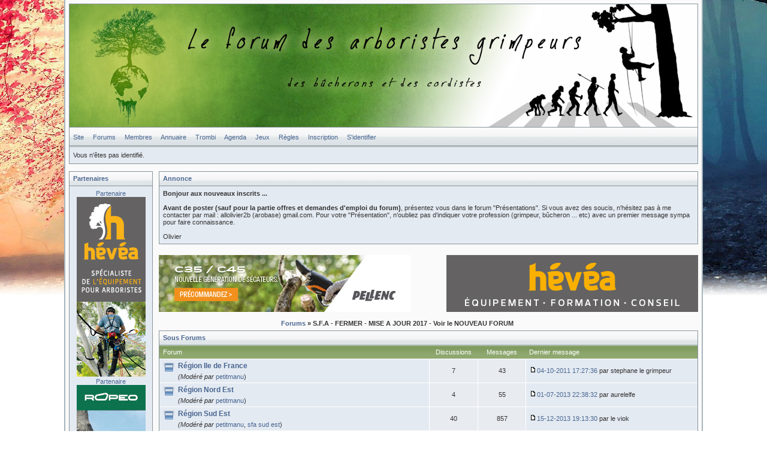

--- FILE ---
content_type: text/html; charset=iso-8859-1
request_url: http://www.allo-olivier.com/Forums/viewforum.php?id=39
body_size: 5577
content:
<!DOCTYPE html PUBLIC "-//W3C//DTD XHTML 1.0 Strict//EN" "http://www.w3.org/TR/xhtml1/DTD/xhtml1-strict.dtd">

<html xmlns="http://www.w3.org/1999/xhtml" dir="ltr">

<head>

<meta http-equiv="Content-Type" content="text/html; charset=iso-8859-1" />

<meta name="Description" CONTENT="Elagage et soins aux arbres : comment bien tailler vos arbres (feuillus, rÃ©sineux et palmiers). Le mÃ©tier d'Ã©lagueur grimpeur ou arboriste grimpeur vous est expliquÃ©. Avec des rubriques sur la 

tronÃ§onneuse, le matÃ©riel d'Ã©lagage comme les cordes, les harnais, les EPI, les mousquetons, les harnais d'escalade. Des explications sur comment devenir Ã©lagueur ou travailler en forÄ™t mais aussi pour ceux qui adorent grimper ou 

escalader les arbres. Les travaux en hauteur."> 

<meta name="Keywords" CONTENT="Ã©cologie, jardinier, Ã©lagage, broyeurs, vÃ©gÃ©taux, EPI, travaux acrobatique, taille arbres, graine, graines, accrobranche, accro branche, livres arbres, livres plantes, livre, fleurs, jardinier, graines, 

plantation, forÄ™t, ballade dans les arbres, Ã©lagueur, grimpeur, escalade, aventure arbre, taille, Ã©lagage palmiers, taille des pins, pins parasols, taille douce, arbres, photos Ã©lagage, palmier, pin, abattage, abattage arbre,

dÃ©montage, tronÃ§onneuse, matÃ©riel d'Ã©lagage, Ã©quipements d'Ã©lagage, Washingtonia, palmiers Phoenix, taille Washingtonia, comment tailler arbre">

<meta property="og:title" content="Le forum des arboristes grimpeurs, des grimpeurs d'arbres, des bûcherons et des cordistes ou travaux en hauteur. / S.F.A - FERMER - MISE A JOUR 2017 - Voir le NOUVEAU FORUM"/>
<meta property="og:site_name" content="Le forum des arboristes grimpeurs, des grimpeurs d'arbres, des bûcherons et des cordistes ou travaux en hauteur."/>
<title>Le forum des arboristes grimpeurs, des grimpeurs d'arbres, des bûcherons et des cordistes ou travaux en hauteur. / S.F.A - FERMER - MISE A JOUR 2017 - Voir le NOUVEAU FORUM</title>
<link rel="stylesheet" type="text/css" href="style/VbStyle-Green.css" /><style type="text/css">    

#left {        width: 140px;        float: left;        clear:left;    }    #main {        margin-left: 150px;    }    #container {        width: 100%;        float: right;        margin-left: -140px;    }</style><script>  (function(i,s,o,g,r,a,m){i['GoogleAnalyticsObject']=r;i[r]=i[r]||function(){  (i[r].q=i[r].q||[]).push(arguments)},i[r].l=1*new Date();a=s.createElement(o),  m=s.getElementsByTagName(o)[0];a.async=1;a.src=g;m.parentNode.insertBefore(a,m)  })(window,document,'script','https://www.google-analytics.com/analytics.js','ga');  ga('create', 'UA-1679008-1', 'auto');  ga('send', 'pageview');</script></head><body><div id="punwrap"><div id="punviewforum" class="pun"><div id="brdheader" class="block">	<div class="box">		<div id="brdtitle" class="inbox">			<h1><span></span></h1>			<p><span></span></p>		</div>		<div id="brdmenu" class="inbox">
			<ul>
				<li id="navextra1"><a href="http://www.allo-olivier.com">Site</a></li>
				<li id="navindex"><a href="index.php">Forums</a></li>
				<li id="navuserlist"><a href="userlist.php">Membres</a></li>
				<li id="navextra2"><a href="http://www.allo-olivier.com/Entreprises_Elagage/">Annuaire</a></li>
				<li id="navextra3"><a href="facebook.php">Trombi</a></li>
				<li id="navextra4"><a href="calendar.php">Agenda</a></li>
				<li id="navextra5"><a href="arcade.php">Jeux</a></li>
				<li id="navrules"><a href="misc.php?action=rules">Règles</a></li>
				<li id="navregister"><a href="register.php">Inscription</a></li>
				<li id="navlogin"><a href="login.php">S'identifier</a></li>
			</ul>
		</div>		<div id="brdwelcome" class="inbox">
			<p>Vous n'êtes pas identifié.</p>
		</div>	</div></div><div id="container">    <div id="main">







<div id="announce" class="block">
	<h2><span>Annonce</span></h2>
	<div class="box">
		<div class="inbox">
			<div><strong>Bonjour aux nouveaux inscrits ... </strong><br /><br/><strong>Avant de poster (sauf pour la partie offres et demandes d'emploi du forum)</strong>, présentez vous dans le forum "Présentations". Si vous avez des soucis, n'hésitez pas à me contacter par mail : allolivier2b (arobase) gmail.com. Pour votre "Présentation", n'oubliez pas d'indiquer votre profession (grimpeur, bûcheron ... etc) avec un premier message sympa pour faire connaissance.<br /><br/>Olivier</a><br /></div>
		</div>
	</div>
</div>





<p align="center">

	<div class="block"><a href="https://www.pellenc.com/fr-fr/nos-produits/arboriculture-fruitiere-et-oleiculture/arboriculture-fruitiere/tailler/secateurs-c35-c45?utm_source=forum-allo-olivier&utm_medium=banner&utm_campaign=preco-secateurs-fr-aout-2022"onClick="javascript: pageTracker._trackPageview ('/sortant/Pellenc_Alpha');" target="_blank"><img src="../Forums/img/Partenaires/Banner-web-precommande-secateur-C35-C45.jpg" style="margin-right:60px;"></a><a href="http://www.elagage-hevea.com/"onClick="javascript: pageTracker._trackPageview ('/sortant/HeveaHaut');" target="_blank"><img src="../Forums/img/Partenaires/Banniere_Hevea_420x95.jpg"></a></div>





<div class="linkst">
	<div class="inbox">
		<ul><li><a href="index.php">Forums</a>&#160;</li><li>&raquo;&#160;S.F.A - FERMER - MISE A JOUR 2017 - Voir le NOUVEAU FORUM</li></ul>
		<div class="clearer"></div>
	</div>
</div>

<div id="vf" class="blocktable">
	<h2><span>Sous Forums</span></h2>
	<div class="box">
		<div class="inbox">
			<table cellspacing="0">
			<thead>
				<tr>
					<th class="tcl" scope="col">Forum</th>
					<th class="tc2" scope="col">Discussions</th>
					<th class="tc3" scope="col">Messages</th>
					<th class="tcr" scope="col">Dernier message</th>
				</tr>
			</thead>
			<tbody>
				<tr>
					<td class="tcl">
						<div class="intd">
							<div class="icon"><div class="nosize"><!-- --></div></div>
							<div class="tclcon">
								<h3><a href="viewforum.php?id=56">Région Ile de France</a></h3>
								<p><em>(Modéré par</em> <a href="profile.php?id=53">petitmanu</a>)</p>
							</div>
						</div>
					</td>
					<td class="tc2">7</td>
					<td class="tc3">43</td>
					<td class="tcr"><a href="viewtopic.php?id=10759&amp;p=2#p124271">04-10-2011 17:27:36</a> <span class="byuser">par stephane le grimpeur</span></td>
				</tr>
				<tr>
					<td class="tcl">
						<div class="intd">
							<div class="icon"><div class="nosize"><!-- --></div></div>
							<div class="tclcon">
								<h3><a href="viewforum.php?id=54">Région Nord Est</a></h3>
								<p><em>(Modéré par</em> <a href="profile.php?id=53">petitmanu</a>)</p>
							</div>
						</div>
					</td>
					<td class="tc2">4</td>
					<td class="tc3">55</td>
					<td class="tcr"><a href="viewtopic.php?id=14045#p162636">01-07-2013 22:38:32</a> <span class="byuser">par aurelelfe</span></td>
				</tr>
				<tr>
					<td class="tcl">
						<div class="intd">
							<div class="icon"><div class="nosize"><!-- --></div></div>
							<div class="tclcon">
								<h3><a href="viewforum.php?id=57">Région Sud Est</a></h3>
								<p><em>(Modéré par</em> <a href="profile.php?id=53">petitmanu</a>, <a href="profile.php?id=2589">sfa sud est</a>)</p>
							</div>
						</div>
					</td>
					<td class="tc2">40</td>
					<td class="tc3">857</td>
					<td class="tcr"><a href="viewtopic.php?id=14519&amp;p=2#p169587">15-12-2013 19:13:30</a> <span class="byuser">par le viok</span></td>
				</tr>
				<tr>
					<td class="tcl">
						<div class="intd">
							<div class="icon"><div class="nosize"><!-- --></div></div>
							<div class="tclcon">
								<h3><a href="viewforum.php?id=58">Région Ouest</a></h3>
								<p><em>(Modéré par</em> <a href="profile.php?id=53">petitmanu</a>)</p>
							</div>
						</div>
					</td>
					<td class="tc2">20</td>
					<td class="tc3">338</td>
					<td class="tcr"><a href="viewtopic.php?id=17436#p198095">30-01-2017 07:16:17</a> <span class="byuser">par seb56</span></td>
				</tr>
				<tr>
					<td class="tcl">
						<div class="intd">
							<div class="icon"><div class="nosize"><!-- --></div></div>
							<div class="tclcon">
								<h3><a href="viewforum.php?id=59">Région Centre</a></h3>
								<p><em>(Modéré par</em> <a href="profile.php?id=53">petitmanu</a>)</p>
							</div>
						</div>
					</td>
					<td class="tc2">9</td>
					<td class="tc3">173</td>
					<td class="tcr"><a href="viewtopic.php?id=11609&amp;p=3#p138989">16-04-2012 18:19:23</a> <span class="byuser">par pédro</span></td>
				</tr>
				<tr>
					<td class="tcl">
						<div class="intd">
							<div class="icon"><div class="nosize"><!-- --></div></div>
							<div class="tclcon">
								<h3><a href="viewforum.php?id=60">Région Sud Ouest</a></h3>
								<p><em>(Modéré par</em> <a href="profile.php?id=53">petitmanu</a>)</p>
							</div>
						</div>
					</td>
					<td class="tc2">19</td>
					<td class="tc3">390</td>
					<td class="tcr"><a href="viewtopic.php?id=13844&amp;p=3#p199107">07-04-2017 21:47:56</a> <span class="byuser">par Clifhanger</span></td>
				</tr>
				<tr>
					<td class="tcl">
						<div class="intd">
							<div class="icon"><div class="nosize"><!-- --></div></div>
							<div class="tclcon">
								<h3><a href="viewforum.php?id=61">DOM et Etranger</a></h3>
								<p><em>(Modéré par</em> <a href="profile.php?id=53">petitmanu</a>)</p>
							</div>
						</div>
					</td>
					<td class="tc2">1</td>
					<td class="tc3">1</td>
					<td class="tcr"><a href="viewtopic.php?id=4918#p57691">22-02-2009 10:02:56</a> <span class="byuser">par mathieu (AbTeK)</span></td>
				</tr>
				<tr>
					<td class="tcl">
						<div class="intd">
							<div class="icon"><div class="nosize"><!-- --></div></div>
							<div class="tclcon">
								<h3><a href="viewforum.php?id=62">Partenaires</a></h3>
								<p><em>(Modéré par</em> <a href="profile.php?id=53">petitmanu</a>)</p>
							</div>
						</div>
					</td>
					<td class="tc2">7</td>
					<td class="tc3">146</td>
					<td class="tcr"><a href="viewtopic.php?id=11867&amp;p=5#p142051">21-06-2012 23:39:31</a> <span class="byuser">par Climberland</span></td>
				</tr>
				<tr>
					<td class="tcl">
						<div class="intd">
							<div class="icon"><div class="nosize"><!-- --></div></div>
							<div class="tclcon">
								<h3><a href="viewforum.php?id=63">Forum libre</a></h3>
								<p><em>(Modéré par</em> <a href="profile.php?id=53">petitmanu</a>)</p>
							</div>
						</div>
					</td>
					<td class="tc2">58</td>
					<td class="tc3">847</td>
					<td class="tcr"><a href="viewtopic.php?id=15227&amp;p=5#p198089">29-01-2017 13:54:47</a> <span class="byuser">par yak</span></td>
				</tr>
			</tbody>
			</table>
		</div>
	</div>
</div>
<div class="linkst">
	<div class="inbox">
		<p class="pagelink conl">Pages: <strong>1</strong></p>
		
		<ul><li><a href="index.php">Forums </a>&#160;</li><li>&raquo;&#160;S.F.A - FERMER - MISE A JOUR 2017 - Voir le NOUVEAU FORUM</li></ul>		<div class="clearer"></div>
	</div>
</div>

<div id="vf" class="blocktable">
	<h2><span>S.F.A - FERMER - MISE A JOUR 2017 - Voir le NOUVEAU FORUM</span></h2>
	<div class="box">
		<div class="inbox">
			<table cellspacing="0">
			<thead>
				<tr>
					<th class="tcl" scope="col">Discussion</th>
					<th class="tc2" scope="col">Réponses</th>
					<th class="tc3" scope="col">Vues</th>
					<th class="tcr" scope="col">Dernier message</th>
				</tr>
			</thead>
			<tbody>
				<tr class="iclosed isticky">
					<td class="tcl">
						<div class="intd">
							<div class="icon"><div class="nosize">Cette discussion est fermée Épinglé</div></div>
							<div class="tclcon">
								<span class="stickytext">Épinglé: </span><a href="viewtopic.php?id=4542">Librairie SFA</a> <span class="byuser">par&#160;GAB</span>
							</div>
						</div>
					</td>
					<td class="tc2">0</td>
					<td class="tc3">5438</td>
					<td class="tcr"><img src="img/avatars/107.gif" width="50" height="50" style = "width:35px; height:35px; float:left; margin-right:5px;" alt="" /><a href="viewtopic.php?id=4542#p53711">12-01-2009 17:25:31</a> <span class="byuser">par&nbsp;GAB</span></td>
				</tr>
				<tr class="iclosed isticky">
					<td class="tcl">
						<div class="intd">
							<div class="icon"><div class="nosize">Cette discussion est fermée Épinglé</div></div>
							<div class="tclcon">
								<span class="stickytext">Épinglé: </span><a href="viewtopic.php?id=3851">Adhésion 2011</a> <span class="byuser">par&#160;GAB</span>
							</div>
						</div>
					</td>
					<td class="tc2">0</td>
					<td class="tc3">5065</td>
					<td class="tcr"><img src="img/avatars/107.gif" width="50" height="50" style = "width:35px; height:35px; float:left; margin-right:5px;" alt="" /><a href="viewtopic.php?id=3851#p44083">14-10-2008 16:57:13</a> <span class="byuser">par&nbsp;GAB</span></td>
				</tr>
				<tr class="iclosed isticky">
					<td class="tcl">
						<div class="intd">
							<div class="icon"><div class="nosize">Cette discussion est fermée Épinglé</div></div>
							<div class="tclcon">
								<span class="stickytext">Épinglé: </span><a href="viewtopic.php?id=3850">La Société Française d'Arboriculture...</a> <span class="byuser">par&#160;GAB</span>
							</div>
						</div>
					</td>
					<td class="tc2">0</td>
					<td class="tc3">7235</td>
					<td class="tcr"><img src="img/avatars/107.gif" width="50" height="50" style = "width:35px; height:35px; float:left; margin-right:5px;" alt="" /><a href="viewtopic.php?id=3850#p44082">14-10-2008 16:33:44</a> <span class="byuser">par&nbsp;GAB</span></td>
				</tr>
				<tr>
					<td class="tcl">
						<div class="intd">
							<div class="icon"><div class="nosize"><!-- --></div></div>
							<div class="tclcon">
								<a href="viewtopic.php?id=15651">°°°°°°°° Un mot du président !°°°°°°°°</a> <span class="byuser">par&#160;L'ARBRONAUTE</span>&#160;  [ <a href="viewtopic.php?id=15651">1</a>&#160;<a href="viewtopic.php?id=15651&amp;p=2">2</a> ]
							</div>
						</div>
					</td>
					<td class="tc2">22</td>
					<td class="tc3">8575</td>
					<td class="tcr"><img src="img/avatars/1524.jpg" width="115" height="79" style = "width:35px; height:35px; float:left; margin-right:5px;" alt="" /><a href="viewtopic.php?id=15651&amp;p=2#p182191">07-12-2014 15:21:30</a> <span class="byuser">par&nbsp;pédro</span></td>
				</tr>
				<tr>
					<td class="tcl">
						<div class="intd">
							<div class="icon"><div class="nosize"><!-- --></div></div>
							<div class="tclcon">
								<a href="viewtopic.php?id=4547">mission arboriste...</a> <span class="byuser">par&#160;GAB</span>&#160;  [ <a href="viewtopic.php?id=4547">1</a>&#160;<a href="viewtopic.php?id=4547&amp;p=2">2</a>&#160;<a href="viewtopic.php?id=4547&amp;p=3">3</a> ]
							</div>
						</div>
					</td>
					<td class="tc2">33</td>
					<td class="tc3">16762</td>
					<td class="tcr"><img src="img/avatars/450.jpg" width="110" height="94" style = "width:35px; height:35px; float:left; margin-right:5px;" alt="" /><a href="viewtopic.php?id=4547&amp;p=3#p164630">02-09-2013 20:28:59</a> <span class="byuser">par&nbsp;yak</span></td>
				</tr>
				<tr>
					<td class="tcl">
						<div class="intd">
							<div class="icon"><div class="nosize"><!-- --></div></div>
							<div class="tclcon">
								<a href="viewtopic.php?id=9928">Inscriptions RRA 2011</a> <span class="byuser">par&#160;GAB</span>
							</div>
						</div>
					</td>
					<td class="tc2">3</td>
					<td class="tc3">4425</td>
					<td class="tcr"><img src="img/avatars/3140.jpg" width="85" height="110" style = "width:35px; height:35px; float:left; margin-right:5px;" alt="" /><a href="viewtopic.php?id=9928#p116519">16-05-2011 15:29:13</a> <span class="byuser">par&nbsp;tangaï22</span></td>
				</tr>
				<tr>
					<td class="tcl">
						<div class="intd">
							<div class="icon"><div class="nosize"><!-- --></div></div>
							<div class="tclcon">
								<a href="viewtopic.php?id=7363">rumeur or not rumeur? That is the question...</a> <span class="byuser">par&#160;vinz93</span>&#160;  [ <a href="viewtopic.php?id=7363">1</a>&#160;<a href="viewtopic.php?id=7363&amp;p=2">2</a> ]
							</div>
						</div>
					</td>
					<td class="tc2">13</td>
					<td class="tc3">9433</td>
					<td class="tcr"><img src="img/avatars/avatar_defaut.gif" style = "width:35px; height:35px; float:left; margin-right:5px;" alt="" /><a href="viewtopic.php?id=7363&amp;p=2#p88305">10-04-2010 12:29:51</a> <span class="byuser">par&nbsp;vinz93</span></td>
				</tr>
				<tr>
					<td class="tcl">
						<div class="intd">
							<div class="icon"><div class="nosize"><!-- --></div></div>
							<div class="tclcon">
								<a href="viewtopic.php?id=4235">mission contre la taille drastique...</a> <span class="byuser">par&#160;GAB</span>&#160;  [ <a href="viewtopic.php?id=4235">1</a>&#160;<a href="viewtopic.php?id=4235&amp;p=2">2</a>&#160;<a href="viewtopic.php?id=4235&amp;p=3">3</a>&#160;&hellip;&#160;<a href="viewtopic.php?id=4235&amp;p=6">6</a> ]
							</div>
						</div>
					</td>
					<td class="tc2">62</td>
					<td class="tc3">25766</td>
					<td class="tcr"><img src="img/avatars/107.gif" width="50" height="50" style = "width:35px; height:35px; float:left; margin-right:5px;" alt="" /><a href="viewtopic.php?id=4235&amp;p=6#p71947">24-10-2009 12:17:38</a> <span class="byuser">par&nbsp;GAB</span></td>
				</tr>
				<tr class="iclosed">
					<td class="tcl">
						<div class="intd">
							<div class="icon"><div class="nosize">Cette discussion est fermée</div></div>
							<div class="tclcon">
								<a href="viewtopic.php?id=6149">Autocollant Danger Elagage Sévère</a> <span class="byuser">par&#160;GAB</span>
							</div>
						</div>
					</td>
					<td class="tc2">0</td>
					<td class="tc3">6526</td>
					<td class="tcr"><img src="img/avatars/107.gif" width="50" height="50" style = "width:35px; height:35px; float:left; margin-right:5px;" alt="" /><a href="viewtopic.php?id=6149#p70917">10-10-2009 19:41:58</a> <span class="byuser">par&nbsp;GAB</span></td>
				</tr>
				<tr class="iclosed">
					<td class="tcl">
						<div class="intd">
							<div class="icon"><div class="nosize">Cette discussion est fermée</div></div>
							<div class="tclcon">
								<a href="viewtopic.php?id=6148">Plaquette Les bonnes pratiques d'élagage</a> <span class="byuser">par&#160;GAB</span>
							</div>
						</div>
					</td>
					<td class="tc2">0</td>
					<td class="tc3">4644</td>
					<td class="tcr"><img src="img/avatars/107.gif" width="50" height="50" style = "width:35px; height:35px; float:left; margin-right:5px;" alt="" /><a href="viewtopic.php?id=6148#p70914">10-10-2009 19:35:26</a> <span class="byuser">par&nbsp;GAB</span></td>
				</tr>
				<tr class="iclosed">
					<td class="tcl">
						<div class="intd">
							<div class="icon"><div class="nosize">Cette discussion est fermée</div></div>
							<div class="tclcon">
								<a href="viewtopic.php?id=6146">BD Mort d'un Chêne</a> <span class="byuser">par&#160;GAB</span>
							</div>
						</div>
					</td>
					<td class="tc2">0</td>
					<td class="tc3">4998</td>
					<td class="tcr"><img src="img/avatars/107.gif" width="50" height="50" style = "width:35px; height:35px; float:left; margin-right:5px;" alt="" /><a href="viewtopic.php?id=6146#p70911">10-10-2009 19:31:39</a> <span class="byuser">par&nbsp;GAB</span></td>
				</tr>
				<tr>
					<td class="tcl">
						<div class="intd">
							<div class="icon"><div class="nosize"><!-- --></div></div>
							<div class="tclcon">
								<a href="viewtopic.php?id=5141">Vareuse SFA</a> <span class="byuser">par&#160;GAB</span>&#160;  [ <a href="viewtopic.php?id=5141">1</a>&#160;<a href="viewtopic.php?id=5141&amp;p=2">2</a> ]
							</div>
						</div>
					</td>
					<td class="tc2">15</td>
					<td class="tc3">9471</td>
					<td class="tcr"><img src="img/avatars/107.gif" width="50" height="50" style = "width:35px; height:35px; float:left; margin-right:5px;" alt="" /><a href="viewtopic.php?id=5141&amp;p=2#p70582">06-10-2009 18:29:40</a> <span class="byuser">par&nbsp;GAB</span></td>
				</tr>
				<tr class="iclosed">
					<td class="tcl">
						<div class="intd">
							<div class="icon"><div class="nosize">Cette discussion est fermée</div></div>
							<div class="tclcon">
								<a href="viewtopic.php?id=6103">Film les bonnes pratiques d'élagage</a> <span class="byuser">par&#160;GAB</span>
							</div>
						</div>
					</td>
					<td class="tc2">0</td>
					<td class="tc3">4817</td>
					<td class="tcr"><img src="img/avatars/107.gif" width="50" height="50" style = "width:35px; height:35px; float:left; margin-right:5px;" alt="" /><a href="viewtopic.php?id=6103#p70504">05-10-2009 19:27:38</a> <span class="byuser">par&nbsp;GAB</span></td>
				</tr>
				<tr>
					<td class="tcl">
						<div class="intd">
							<div class="icon"><div class="nosize"><!-- --></div></div>
							<div class="tclcon">
								<a href="viewtopic.php?id=5069">Fiches Arbre en questions à télécharger...</a> <span class="byuser">par&#160;GAB</span>
							</div>
						</div>
					</td>
					<td class="tc2">0</td>
					<td class="tc3">7656</td>
					<td class="tcr"><img src="img/avatars/107.gif" width="50" height="50" style = "width:35px; height:35px; float:left; margin-right:5px;" alt="" /><a href="viewtopic.php?id=5069#p59536">17-03-2009 11:17:10</a> <span class="byuser">par&nbsp;GAB</span></td>
				</tr>
			</tbody>
			</table>
		</div>
	</div>
</div>

<div class="linksb">
	<div class="inbox">
		<p class="pagelink conl">Pages: <strong>1</strong></p>
		<ul><li><a href="index.php">Forums </a>&#160;</li><li>&raquo;&#160;S.F.A - FERMER - MISE A JOUR 2017 - Voir le NOUVEAU FORUM</li></ul>
		<div class="clearer"></div>
	</div>
</div>



</div>    </div><div id="left">        <div class="block">        <h2 class="block2"><span>Partenaires</span></h2>        <div class="box">            <div class="inbox">                <ul>    

<li><style type="text/css">a:link{text-decoration:none}a:visited{text-decoration:none}a:hover{text-decoration:none}a:active{text-decoration:none}</style><a href="https://www.elagage-hevea.com//" onClick="javascript: pageTracker._trackPageview ('/sortant/Hevea_Gauche'); "target="_blank"><center>Partenaire<img src="../Forums/img/Partenaires/Banniere_Hevea1_115x300.jpg"></a></li>             

<li><style type="text/css">a:link{text-decoration:none}a:visited{text-decoration:none}a:hover{text-decoration:none}a:active{text-decoration:none}</style><a href="https://www.ropeo.com/" onClick="javascript: pageTracker._trackPageview ('/sortant/Ropeo'); "target="_blank"><center>Partenaire<img src="../Forums/img/Partenaires/Ropeo_Pub_02.gif"></a></li>

<li><style type="text/css">a:link{text-decoration:none}a:visited{text-decoration:none}a:hover{text-decoration:none}a:active{text-decoration:none}</style><a href="http://www.broyeurvegetaux.info/ "onClick="javascript: pageTracker._trackPageview ('/sortant/Haecksler'); "target="_blank"><center>Partenaire<img src="../Forums/img/Partenaires/Haecksler_2021.gif"></a></li>

<li><style type="text/css">a:link{text-decoration:none}a:visited{text-decoration:none}a:hover{text-decoration:none}a:active{text-decoration:none}</style><a href="http://www.arbo-couteaux.com/"onClick="javascript: pageTracker._trackPageview ('/sortant/KinsCut'); "target="_blank"><center>Partenaire<img src="../Forums/img/Partenaires/KinsCut_Pub.jpg"></a></li>

<li><style type="text/css">a:link{text-decoration:none}a:visited{text-decoration:none}a:hover{text-decoration:none}a:active{text-decoration:none}</style><a href="http://www.elagage-hevea.com/ "onClick="javascript: pageTracker._trackPageview ('/sortant/Hevea'); "target="_blank"><center>Partenaire<img src="../Forums/img/Partenaires/Hevea_Gauche_01.gif"></a></li>
 


                      </ul>                    </div>        </div>    </div></div><div id="left">        <div class="block">                <div class="box">            <div class="inbox">                 <ul>                  <ul>                  



<li><style type="text/css">a:link{text-decoration:none}a:visited{text-decoration:none}a:hover{text-decoration:none}a:active{text-decoration:none}</style><a href="http://www.elagage-hevea.com/ "onClick="javascript: pageTracker._trackPageview ('/sortant/Hevea'); "target="_blank"><center>Partenaire<img src="../Forums/img/Partenaires/Hevea_Gauche_02.gif"></a></li>
            


<li><style type="text/css">a:link{text-decoration:none}a:visited{text-decoration:none}a:hover{text-decoration:none}a:active{text-decoration:none}</style><a href="http://www.broyeurvegetaux.info/ "onClick="javascript: pageTracker._trackPageview ('/sortant/Haecksler'); "target="_blank"><center>Partenaire<img src="../Forums/img/Partenaires/Haecksler_2021.gif"></a></li>

<li><style type="text/css">a:link{text-decoration:none}a:visited{text-decoration:none}a:hover{text-decoration:none}a:active{text-decoration:none}</style><a href="http://www.arbo-couteaux.com/ "onClick="javascript: pageTracker._trackPageview ('/sortant/KinsCut'); "target="_blank"><center>Partenaire<img src="../Forums/img/Partenaires/KinsCut_Pub.jpg"></a></li>

<li><style type="text/css">a:link{text-decoration:none}a:visited{text-decoration:none}a:hover{text-decoration:none}a:active{text-decoration:none}</style><a href="https://www.ropeo.com/1001-materiel-elagage-abattage" onClick="javascript: pageTracker._trackPageview ('/sortant/Ropeo'); "target="_blank"><center>Partenaire<img src="../Forums/img/Partenaires/Ropeo_Pub_01.gif"></a></li>

<li><style type="text/css">a:link{text-decoration:none}a:visited{text-decoration:none}a:hover{text-decoration:none}a:active{text-decoration:none}</style><a href="https://www.elagage-hevea.com//" onClick="javascript: pageTracker._trackPageview ('/sortant/Hevea_Gauche'); "target="_blank"><center>Partenaire<img src="../Forums/img/Partenaires/Banniere_Hevea1_115x300.jpg"></a></li>                     








</ul>                    </div>        </div>    </div></div><div id="left">        <div class="block">        <h2 class="block2"><span>Elagueurs</span></h2>        <div class="box">            <div class="inbox">                <ul>                   



<li><style type="text/css">a:link{text-decoration:none}a:visited{text-decoration:none}a:hover{text-decoration:none}a:active{text-decoration:none}</style><a href="http://www.allo-olivier.com/Entreprises_Elagage/ "onClick="javascript: pageTracker._trackPageview ('/sortant/Annuaires'); "target="_blank"><center>Annuaire<img src="../Forums/img/Partenaires/Banniere_Annuaire.jpg"></a></li>

<li><style type="text/css">a:link{text-decoration:none}a:visited{text-decoration:none}a:hover{text-decoration:none}a:active{text-decoration:none}</style><center><img src="../Forums/img/Partenaires/Fetes.jpg"></a></li>



                 </ul>                    </div>        </div>    </div></div><div class="clearer"></div><div id="brdfooter" class="block">
	<h2><span>Pied de page des forums</span></h2>
	<div class="box">
		<div class="inbox">
		
		<span class="go_to_top"><p>&#91; Allez en <a href="#brdheader">Haut de la Page</a> &#124; Allez aux <a href="index.php#idx1">Forums</a> &#93;</p></span>
		

			<div class="conl">
			</div>
		  <p class="conr">Powered by <a href="http://fluxbb.org/">FluxBB</a></p>
		  <br /><img src="http://static.ak.facebook.com/images/share/facebook_share_icon.gif" /> <a href="http://www.facebook.com/sharer.php?u=http://www.allo-olivier.com/Forums"  onclick="window.open(this.href); return false;">Partagez ce forum sur Facebook</a>
			<p class="conr">[ Générée en 0.112 sec., 121 requêtes exécutées ]</p>
			<div class="clearer"></div>
		</div>
	</div>
</div><center><table width="960" border="0" cellspacing="0" cellpadding="0"> <td width="960" style="border:0px" align="center">  </div></div></td></tr></table></center> </div><div align="center"><a href="http://www.xiti.com/xiti.asp?s=108917" title="WebAnalytics" target="_top">
<script type="text/javascript">
<!--
Xt_param = 's=108917&p=Forum';
try {Xt_r = top.document.referrer;}
catch(e) {Xt_r = document.referrer; }
Xt_h = new Date();
Xt_i = '<img width="80" height="15" border="0" alt="" ';
Xt_i += 'src="http://logv21.xiti.com/g.xiti?'+Xt_param;
Xt_i += '&hl='+Xt_h.getHours()+'x'+Xt_h.getMinutes()+'x'+Xt_h.getSeconds();
if(parseFloat(navigator.appVersion)>=4)
{Xt_s=screen;Xt_i+='&r='+Xt_s.width+'x'+Xt_s.height+'x'+Xt_s.pixelDepth+'x'+Xt_s.colorDepth;}
document.write(Xt_i+'&ref='+Xt_r.replace(/[<>"]/g, '').replace(/&/g, '$')+'" title="Internet Audience">');
//-->
</script>
<noscript>
Mesure d'audience ROI statistique webanalytics par <img width="80" height="15" src="http://logv21.xiti.com/g.xiti?s=108917&p=Forum" alt="WebAnalytics" />
</noscript></a></a>
</body></html>